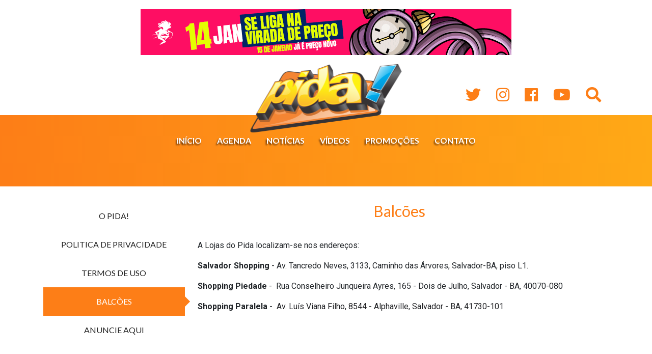

--- FILE ---
content_type: text/html; charset=utf-8
request_url: https://www.google.com/recaptcha/api2/aframe
body_size: -250
content:
<!DOCTYPE HTML><html><head><meta http-equiv="content-type" content="text/html; charset=UTF-8"></head><body><script nonce="Zvt6m-Zk25awTb6dtiAdYQ">/** Anti-fraud and anti-abuse applications only. See google.com/recaptcha */ try{var clients={'sodar':'https://pagead2.googlesyndication.com/pagead/sodar?'};window.addEventListener("message",function(a){try{if(a.source===window.parent){var b=JSON.parse(a.data);var c=clients[b['id']];if(c){var d=document.createElement('img');d.src=c+b['params']+'&rc='+(localStorage.getItem("rc::a")?sessionStorage.getItem("rc::b"):"");window.document.body.appendChild(d);sessionStorage.setItem("rc::e",parseInt(sessionStorage.getItem("rc::e")||0)+1);localStorage.setItem("rc::h",'1768654957076');}}}catch(b){}});window.parent.postMessage("_grecaptcha_ready", "*");}catch(b){}</script></body></html>

--- FILE ---
content_type: application/javascript
request_url: https://pida.com.br/assets/web/nabn.js?v=c3b6e7c585bf898
body_size: 87
content:
window.addEventListener('DOMContentLoaded', event => {

    // Toggle the side navigation
        const arr = document.querySelectorAll('.nan-bn-top');
        const chooseRandom = (arr, num = 0) => {
                const res = [];
                for(let i = 0; i < num; ){
                        const random = Math.floor(Math.random() * arr.length);
                        if(res.indexOf(arr[random]) !== -1){
                                continue;
                        };
                        res.push(arr[random]);
                        i++;
                };
                return res;
        };

        if (chooseRandom(arr, 1)[0] !== 'undefined') {
                chooseRandom(arr, 1)[0].style.display = 'block'
        }
});

window.addEventListener('DOMContentLoaded', event => {

    // Toggle the side navigation
        const arrayCenter = document.querySelectorAll('.nan-bn-center');
        const chCenter = (arrayCenter, num = 0) => {
                const ArResres = [];
                for(let i = 0; i < num; ){
                        const randomx = Math.floor(Math.random() * arrayCenter.length);
                        if(ArResres.indexOf(arrayCenter[randomx]) !== -1){
                                continue;
                        };
                        ArResres.push(arrayCenter[randomx]);
                        i++;
                };
                return ArResres;
        };

        if (chCenter(arrayCenter, 1)[0] !== 'undefined') {
            chCenter(arrayCenter, 1)[0].style.display = 'block'
        }
});
